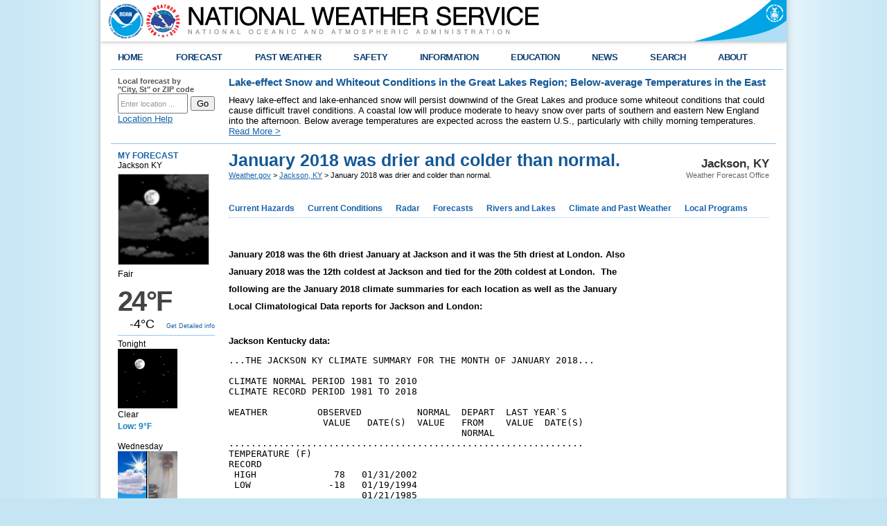

--- FILE ---
content_type: text/html; charset=UTF-8
request_url: https://preview.weather.gov/jkl/jan2018clisummary
body_size: 14577
content:
<!DOCTYPE html PUBLIC "-//W3C//DTD XHTML 1.0 Transitional//EN" "http://www.w3.org/TR/xhtml1/DTD/xhtml1-transitional.dtd">
<html xmlns="http://www.w3.org/1999/xhtml">
    <head>
        <link rel="schema.DC" href="http://purl.org/dc/elements/1.1/" />
<title>January 2018 was drier and colder than normal.</title>
<meta name="DC.title" content="January 2018 was drier and colder than normal." />
<meta name="DC.description" content="Climate Summary for January 2018 for Jackson and London Kentucky KY" />
<meta name="DC.creator" content="US Department of Commerce, NOAA, National Weather Service" />
<meta name="DC.date.created" scheme="ISO8601" content="February 1st 2018 5:39 PM" />
<meta name="DC.language" scheme="DCTERMS.RFC1766" content="EN-US" />
<meta name="DC.keywords" content="January 2018 jkl jackson ky climate summary loz london clmjkl clmloz cf6jkl cf6loz Winter" />
<meta name="DC.publisher" content="NOAA's National Weather Service" />
<meta name="DC.contributor" content="National Weather Service" />
<meta name="DC.rights" content="/disclaimer.php" />
<meta name="rating" content="General" />
<meta name="robots" content="index,follow" />


        <link href="/css/weatherstyle.css" rel="stylesheet" type="text/css" />
        <link href="/css/template.css" rel="stylesheet" type="text/css" />
        <link href="/css/myfcst.css" rel="stylesheet" type="text/css" />
        <link href="/css/ForecastSearch.css" rel="stylesheet" type="text/css" />
        <link href="/css/pointforecast.css" rel="stylesheet" type="text/css" />
        <link href="/css/jqueryui10_3_1custom/jquery-ui-1.10.3.custom.min.css" rel="stylesheet" type="text/css" />

<script type="text/javascript" src="/js/jquery-1.10.2.min.js"></script>        <script type="text/javascript" src="/js/jquery-ui-1.10.3.custom.min.js"></script>        <script type="text/javascript" src="/js/jquery.hoverIntent.minified.js"></script>        <script type="text/javascript" src="/js/ForecastSearch.js"></script>        <script type="text/javascript" id="_fed_an_ua_tag" src="https://dap.digitalgov.gov/Universal-Federated-Analytics-Min.js?agency=DOC&sub-agency=NOAA&yt=true&pga4=G-736JJ6NL0V"></script>        <script type="text/javascript" src="/js/topNavMenu.js"></script>        <script type="text/javascript" src="/js/NidsESRI.js"></script>        <script type="text/javascript" src="/js/nwsexit.js"></script>


        <link href="/css/widgets.css" rel="stylesheet" type="text/css" />
        <link href="/css/colorbox/colorbox.css" rel="stylesheet" type="text/css" />
        
        <script type="text/javascript" src="/js/widgets.js"></script>
        <script type="text/javascript" src="/js/jquery.cycle2.min.js"></script>
        <script type="text/javascript" src="/js/jquery.colorbox-min.js"></script>
        <script type="text/javascript" src="/js/nwsexit.js"></script>
        <script async src="https://www.googletagmanager.com/gtag/js?id=G-736JJ6NL0V"></script>
<script>
    window.dataLayer = window.dataLayer || [];
    function gtag(){dataLayer.push(arguments);}
    gtag('js', new Date());

            gtag('config', 'G-736JJ6NL0V');
            gtag('config', 'UA-60219664-1');
    </script>

<script>
$(document).ready(function() {
  $('img.nocache').each(function () {
      var $this = $(this);
      $this.attr('src', noCache($this.attr('src')));
  });
});
function noCache(url) {
  return url + (url.indexOf('?') >= 0 ? '&nocache=' : '?') + $.now();
}
</script>

    </head>
    <body> 
        

        <div class="header">
    <div class="header-content">
        <a href="https://preview.weather.gov" class="header-nws"><img src="/bundles/templating/images/header/header.png" alt="National Weather Service"/></a>
        <a href="http://www.commerce.gov" class="header-doc"><img src="/bundles/templating/images/header/header_doc.png" alt="United States Department of Commerce"/></a>
        <a href="http://www.noaa.gov" class="header-noaa" title="National Oceanic and Atmospheric Administration"></a>
    </div>
    <div style="clear:both"></div>
</div>
<div class="header-shadow">
    <div class="header-shadow-content"></div>
</div>
<script>
    var domains = {
        weather: "https://preview.weather.gov",
        forecast: "https://preview-forecast.weather.gov",
        airquality: "https://airquality.weather.gov",
        aviation: "https://aviationweather.gov",
        water: "https://preview-water.weather.gov",
        graphical: "https://graphical.weather.gov",
        api: "https://preview-api.weather.gov",
        radar: "https://preview-radar.weather.gov",
        esriGeocode: "https://geocode.arcgis.com"
    }
</script>


        <div class="center">

            <div class="content">
    <div class="topnav">
        <ul id="topnav">
            <li>
                <script type="text/javascript">
                    function goBack() {
                        if (document.referrer.toLowerCase().indexOf("weather.gov") != -1) {
                            history.back();
                        } else {
                            document.location.href = "https://preview.weather.gov";
                        }
                    }
                </script>
                <div class="topMenuNavList home">
                    <a href="#" onclick="goBack();">HOME</a>
                </div>
            </li>
                            <li>
                    <div class="topMenuNavList section-link">
                        <a href="https://www.weather.gov/forecastmaps/">FORECAST</a>
                    </div>
                                                                        <div style="opacity: 0;" class="sub">
                                <ul>
                                                                            <li>
                                            <a href="https://www.weather.gov">Local</a>
                                        </li>
                                                                            <li>
                                            <a href="https://digital.weather.gov">Graphical</a>
                                        </li>
                                                                            <li>
                                            <a href="https://aviationweather.gov">Aviation</a>
                                        </li>
                                                                            <li>
                                            <a href="https://www.weather.gov/marine/">Marine</a>
                                        </li>
                                                                            <li>
                                            <a href="https://water.noaa.gov">Rivers and Lakes</a>
                                        </li>
                                                                            <li>
                                            <a href="https://www.nhc.noaa.gov">Hurricanes</a>
                                        </li>
                                                                            <li>
                                            <a href="https://www.spc.noaa.gov">Severe Weather</a>
                                        </li>
                                                                            <li>
                                            <a href="https://www.weather.gov/fire/">Fire Weather</a>
                                        </li>
                                                                            <li>
                                            <a href="https://gml.noaa.gov/grad/solcalc/">Sunrise/Sunset</a>
                                        </li>
                                                                            <li>
                                            <a href="https://www.cpc.ncep.noaa.gov">Long Range Forecasts</a>
                                        </li>
                                                                            <li>
                                            <a href="https://www.cpc.ncep.noaa.gov">Climate Prediction</a>
                                        </li>
                                                                            <li>
                                            <a href="https://www.swpc.noaa.gov">Space Weather</a>
                                        </li>
                                                                    </ul>
                            </div>
                                                            </li>
                            <li>
                    <div class="topMenuNavList section-link">
                        <a href="https://www.weather.gov/wrh/climate">PAST WEATHER</a>
                    </div>
                                                                        <div style="opacity: 0;" class="sub">
                                <ul>
                                                                            <li>
                                            <a href="https://www.weather.gov/wrh/climate">Past Weather</a>
                                        </li>
                                                                            <li>
                                            <a href="https://gml.noaa.gov/grad/solcalc/">Astronomical Data</a>
                                        </li>
                                                                            <li>
                                            <a href="https://www.climate.gov/maps-data/dataset/past-weather-zip-code-data-table">Certified Weather Data</a>
                                        </li>
                                                                    </ul>
                            </div>
                                                            </li>
                            <li>
                    <div class="topMenuNavList section-link">
                        <a href="https://www.weather.gov/safety/">SAFETY</a>
                    </div>
                                                                                </li>
                            <li>
                    <div class="topMenuNavList section-link">
                        <a href="https://www.weather.gov/informationcenter">INFORMATION</a>
                    </div>
                                                                        <div style="opacity: 0;" class="sub">
                                <ul>
                                                                            <li>
                                            <a href="https://www.weather.gov/wrn/wea">Wireless Emergency Alerts</a>
                                        </li>
                                                                            <li>
                                            <a href="https://www.weather.gov/wrn/">Weather-Ready Nation</a>
                                        </li>
                                                                            <li>
                                            <a href="https://www.weather.gov/owlie/publication_brochures">Brochures</a>
                                        </li>
                                                                            <li>
                                            <a href="https://www.weather.gov/coop/">Cooperative Observers</a>
                                        </li>
                                                                            <li>
                                            <a href="https://www.weather.gov/briefing/">Daily Briefing</a>
                                        </li>
                                                                            <li>
                                            <a href="https://www.weather.gov/hazstat">Damage/Fatality/Injury Statistics</a>
                                        </li>
                                                                            <li>
                                            <a href="http://mag.ncep.noaa.gov">Forecast Models</a>
                                        </li>
                                                                            <li>
                                            <a href="https://www.weather.gov/gis/">GIS Data Portal</a>
                                        </li>
                                                                            <li>
                                            <a href="https://www.weather.gov/nwr">NOAA Weather Radio</a>
                                        </li>
                                                                            <li>
                                            <a href="https://www.weather.gov/publications/">Publications</a>
                                        </li>
                                                                            <li>
                                            <a href="https://www.weather.gov/skywarn/">SKYWARN Storm Spotters</a>
                                        </li>
                                                                            <li>
                                            <a href="https://www.weather.gov/stormready">StormReady</a>
                                        </li>
                                                                            <li>
                                            <a href="https://www.weather.gov/tsunamiready/">TsunamiReady</a>
                                        </li>
                                                                            <li>
                                            <a href="https://www.weather.gov/notification/">Service Change Notices</a>
                                        </li>
                                                                    </ul>
                            </div>
                                                            </li>
                            <li>
                    <div class="topMenuNavList section-link">
                        <a href="https://www.weather.gov/education/">EDUCATION</a>
                    </div>
                                                                                </li>
                            <li>
                    <div class="topMenuNavList section-link">
                        <a href="https://www.weather.gov/news">NEWS</a>
                    </div>
                                                                                </li>
                            <li>
                    <div class="topMenuNavList section-link">
                        <a href="https://www.weather.gov/search/">SEARCH</a>
                    </div>
                                            <div style="opacity: 0;" class="sub">
                            <ul class="no-links">
                            <li><!-- Begin search code -->
                                <div id="site-search">
                                    <form method="get" action="https://search.usa.gov/search" style="margin-bottom: 0; margin-top: 0;">
                                        <input type="hidden" name="v:project" value="firstgov" />
                                        <label for="query">Search For</label>
                                        <input type="text" name="query" id="query" size="12" />
                                        <input type="submit" value="Go" />
                                        <p>
                                            <input type="radio" name="affiliate" checked="checked" value="nws.noaa.gov" id="nws" />
                                            <label for="nws" class="search-scope">NWS</label>
                                            <input type="radio" name="affiliate" value="noaa.gov" id="noaa" />
                                            <label for="noaa" class="search-scope">All NOAA</label>
                                        </p>
                                    </form>
                                </div>
                            </li>
                            </ul>
                        </div>
                                    </li>
                            <li class="last">
                    <div class="topMenuNavList section-link">
                        <a href="https://www.weather.gov/about/">ABOUT</a>
                    </div>
                                                                        <div style="opacity: 0;" class="sub">
                                <ul>
                                                                            <li>
                                            <a href="https://www.weather.gov/about/">About NWS</a>
                                        </li>
                                                                            <li>
                                            <a href="https://www.weather.gov/organization">Organization</a>
                                        </li>
                                                                            <li>
                                            <a href="https://sites.google.com/a/noaa.gov/nws-insider/">For NWS Employees</a>
                                        </li>
                                                                            <li>
                                            <a href="https://www.weather.gov/ncep/">National Centers</a>
                                        </li>
                                                                            <li>
                                            <a href="https://www.noaa.gov/nws-careers">Careers</a>
                                        </li>
                                                                            <li>
                                            <a href="https://www.weather.gov/contact">Contact Us</a>
                                        </li>
                                                                            <li>
                                            <a href="https://forecast.weather.gov/glossary.php">Glossary</a>
                                        </li>
                                                                            <li>
                                            <a href="https://www.weather.gov/socialmedia">Social Media</a>
                                        </li>
                                                                            <li>
                                            <a href="https://www.noaa.gov/NWStransformation">NWS Transformation</a>
                                        </li>
                                                                    </ul>
                            </div>
                                                            </li>
                    </ul>
    </div>
</div>


            <div class="center-content">
                <div id="zipcity_news">
                    <div class="one-sixth-first">
    <div id="forecast-lookup">
        <form name="getForecast" id="getForecast" action="https://preview-forecast.weather.gov/zipcity.php" method="get">
            <label for="inputstring">Local forecast by <br />"City, St" or ZIP code</label>
            <input id="inputstring" name="inputstring" type="text" value="Enter location ..." onclick="this.value=''" />
            <input name="btnSearch" id="btnSearch" type="submit" value="Go" />
            <div id="txtError">
                <div id="errorNoResults" style="display:none;">Sorry, the location you searched for was not found. Please try another search.</div>
                <div id="errorMultipleResults" style="display:none">Multiple locations were found. Please select one of the following:</div>
                <div id="errorChoices" style="display:none"></div>
                <input id="btnCloseError" type="button" value="Close" style="display:none" />
            </div>
            <div id="txtHelp"><a style="text-decoration: underline;" href="javascript:void(window.open('https://preview.weather.gov/ForecastSearchHelp.html','locsearchhelp','status=0,toolbar=0,location=0,menubar=0,directories=0,resizable=1,scrollbars=1,height=500,width=530').focus());">Location Help</a></div>
        </form>
    </div>
</div>

                        <div class="five-sixth-last">
                    <style type="text/css">
                #topnews.important {
                    background-color: #d2d2d2;
                    height: 100%;
                    margin-bottom: 5px;
                    position: relative;
                }

                #topnews .icon {
                    display: none;
                }

                #topnews.important .icon {
                    background-color: #135997;
                    display: table-cell;
                    height: 100%;
                    text-align: center;
                    vertical-align: middle;
                    width: 80px;
                }

                #topnews.important .body {
                    color: #141414;
                    display: table-cell;
                    padding: 10px;
                }
            </style>
            <div id="topnews">
                <div class="icon"><img src="/bundles/templating/images/top_news/important.png"></div>
                <div class="body">
                    <h1 style="font-size: 11pt;">Lake-effect Snow and Whiteout Conditions in the Great Lakes Region; Below-average Temperatures in the East</h1>
                    <p>
                        Heavy lake-effect and lake-enhanced snow will persist downwind of the Great Lakes and produce some whiteout conditions that could cause difficult travel conditions. A coastal low will produce moderate to heavy snow over parts of southern and eastern New England into the afternoon. Below average temperatures are expected across the eastern U.S., particularly with chilly morning temperatures.				
                                                                            <a href="http://www.wpc.ncep.noaa.gov/discussions/hpcdiscussions.php?disc=pmdspd" target="_blank">Read More &gt;</a>
                                            </p>
                </div>
            </div>
            </div>

                </div>
                <div class="full-width-bordertop">
                    <div class="div-full">

                        <!-- area for the myforecast widget and wwamap data -->
                        <div class="one-sixth-first" id="sidebar">
                            <script type="text/javascript" src="/js/jquery-cookie.js"></script>
<script type="text/javascript" src="/js/MyForecastWidget.js"></script>
<div id="myfcst-widget">
    <div id="myfcst">
        <form id='myfcst-form' action='/widgets/MyForecastWidget.php'>
            <span id="myfcst-title">Customize Your <strong>Weather.gov</strong></span>
            <div id="myfcst-input-block">
                <input type="text" name="myfcst-location-input" id="myfcst-location-input" value="City, ST" />
                <label for="myfcst-location-input">Enter Your City, ST or ZIP Code</label><br />
                <input type="checkbox" name="myfcst-remember" id="myfcst-remember" />
                <label for="myfcst-remember">Remember Me</label>
            </div>
            <div class="myfcst-footer">
                <input type="submit" value="Get Weather" id="myfcst-submit" />
                <p class="myfcst-policy"><a href="/privacy.php">Privacy Policy</a></p>
            </div>
        </form>
        <div id="myfcst-fcst"></div>
        <div id="myfcst-multi-result"></div>
        <div id="myfcst-loading">LOADING...</div>
    </div>
</div>

                            <div class="div-full cms-content" id="cms_page_badges">
    <script>
  /* Attach tracking to all download & external links */
var _gaq = _gaq || [];

function _gaLt(event){
    var el = event.srcElement || event.target;

    /* Loop through parent elements if clicked element is not a link (ie: <a><img /></a> */
    while(el && (typeof el.tagName == 'undefined' || el.tagName.toLowerCase() != 'a' || !el.href))
        el = el.parentNode;

    if(el && el.href){
        dl = document.location;
        l = dl.pathname + dl.search;
        h = el.href;
        c = !1;
        if(h.indexOf(location.host) == -1){
            c = "Outgoing Links";
            a = h;
        }
        else if(h.match(/\/assets\//) && !h.match(/\.(jpe?g|bmp|png|gif|tiff?)$/i)){
            c = "Downloads";
            a = h.match(/\/assets\/(.*)/)[1];
        }
        if(c){
            _gaq.push(["_trackEvent",c,a,l]);
            /* Push secondary tracker if set */
            _gaq2 && _gaq.push(["b._trackEvent",c,a,l]);
            /* if target not set delay opening of window by 0.5s to allow tracking */
            if(!el.target || el.target.match(/^_(self|parent|top)$/i)){
                setTimeout(function(){
                    document.location.href = el.href;
                }.bind(el),500);
                /* Prevent standard click */
                event.preventDefault ? event.preventDefault() : event.returnValue = !1;
            }
        }

    }
}

var d = document;
d.addEventListener ? d.addEventListener("click",_gaLt,!1) : d.attachEvent && d.attachEvent("onclick",_gaLt);

</script><script>
	$(document).ready(function(){ 
		$('.mod-image-tiles .one-sixth-first').css({
    	'width' : '31%',
    	'height': '225px',
        'margin-bottom': '35px'
    	});

		$('.mod-image-tiles img').css({
    	'width' : '100%',
        'height': '100%',
    	});

	});
</script>
</div>
                        </div><!-- end of <div class="one-sixth-first"> -->

                        <div class="five-sixth-first" id="pagebody">
                            <div class="div-full breadcrumb">
    <div class="sitename">
        <p class="sitename-name">Jackson, KY</p>
        <p class="sitename-class">Weather Forecast Office</p>
    </div>
    <div class="location">
        <h1 class='location-pagetitle'>January 2018 was drier and colder than normal.</h1>
        <div class='location-breadcrumb'>
            <a href="https://preview.weather.gov">Weather.gov</a>
                                                &gt; <a href="https://preview.weather.gov/jkl">Jackson, KY</a>
                                &gt; January 2018 was drier and colder than normal.
                    </div>
    </div>
</div>

                            <div class="div-full">
    <div class="subMenuNav">
        <ul id="subMenuNav">
                            <li>
                    <div class="subMenuNavList section-link">
                        <a href="http://forecast.weather.gov/product.php?site=NWS&amp;issuedby=JKL&amp;product=HWO">Current Hazards</a>
                    </div>
                                            <div class="sub">
                            <ul>
                                                                    <li>
                                        <a href="https://www.weather.gov/erh/ghwo?wfo=jkl"> Experimental Graphical Hazardous Weather Outlook</a>
                                    </li>
                                                                    <li>
                                        <a href="http://forecast.weather.gov/product.php?site=JKL&amp;issuedby=JKL&amp;product=LSR&amp;format=CI&amp;version=1&amp;glossary=1"> Storm and Precipitation Reports</a>
                                    </li>
                                                                    <li>
                                        <a href="http://www.weather.gov/crh/outlooks"> Outlooks</a>
                                    </li>
                                                                    <li>
                                        <a href="https://www.weather.gov/crh/stormreports?sid=jkl"> Submit a Storm Report</a>
                                    </li>
                                                            </ul>
                        </div>
                                    </li>
                            <li>
                    <div class="subMenuNavList section-link">
                        <a href="/">Current Conditions</a>
                    </div>
                                            <div class="sub">
                            <ul>
                                                                    <li>
                                        <a href="http://www.weather.gov/source/crh/icemap.html?sid=jkl"> Local Ice Accumulation Reports</a>
                                    </li>
                                                                    <li>
                                        <a href="https://www.star.nesdis.noaa.gov/GOES/wfo.php?wfo=jkl"> Satellite</a>
                                    </li>
                                                                    <li>
                                        <a href="http://www.weather.gov/source/crh/snowmap.html?sid=jkl"> Local Snowfall Reports</a>
                                    </li>
                                                                    <li>
                                        <a href="http://water.noaa.gov/precip/"> Observed Precipitation</a>
                                    </li>
                                                                    <li>
                                        <a href="/crh/snowfall"> Snowfall Analysis</a>
                                    </li>
                                                                    <li>
                                        <a href="https://www.weather.gov/wrh/hazards?obs=true&amp;wfo=jkl"> Observations</a>
                                    </li>
                                                                    <li>
                                        <a href="http://www.weather.gov/source/crh/lsrmap.html?sid=jkl"> Local Storm Reports</a>
                                    </li>
                                                            </ul>
                        </div>
                                    </li>
                            <li>
                    <div class="subMenuNavList section-link">
                        <a href="https://radar.weather.gov">Radar</a>
                    </div>
                                            <div class="sub">
                            <ul>
                                                                    <li>
                                        <a href="https://radar.weather.gov/?settings=[base64]%3D#/"> Local Enhanced Radar</a>
                                    </li>
                                                                    <li>
                                        <a href="https://www.weather.gov/radarliteloop?radarid=KJKL"> Local Standard Radar (low bandwidth)</a>
                                    </li>
                                                                    <li>
                                        <a href="https://radar.weather.gov/region/centgrlakes/standard"> Regional Standard Radar (low bandwidth) </a>
                                    </li>
                                                            </ul>
                        </div>
                                    </li>
                            <li>
                    <div class="subMenuNavList section-link">
                        <a href="#">Forecasts</a>
                    </div>
                                            <div class="sub">
                            <ul>
                                                                    <li>
                                        <a href="https://www.wpc.ncep.noaa.gov/heatrisk/?wfo=jkl"> Experimental Heat Risk</a>
                                    </li>
                                                                    <li>
                                        <a href="/jkl/fire"> Fire Weather</a>
                                    </li>
                                                                    <li>
                                        <a href="https://www.weather.gov/crh/pqpf?sid=jkl"> Experimental Probabilistic Quantitative Precipitation Forecast</a>
                                    </li>
                                                                    <li>
                                        <a href="/jkl/winter"> Winter Weather</a>
                                    </li>
                                                                    <li>
                                        <a href="http://forecast.weather.gov/product.php?site=JKL&amp;issuedby=JKL&amp;product=AFD&amp;format=CI&amp;version=1&amp;glossary=1"> Forecast Discussion</a>
                                    </li>
                                                                    <li>
                                        <a href="http://forecast.weather.gov/gridpoint.php?site=jkl&amp;TypeDefault=graphical"> Hourly Forecasts</a>
                                    </li>
                                                            </ul>
                        </div>
                                    </li>
                            <li>
                    <div class="subMenuNavList section-link">
                        <a href="https://water.noaa.gov/wfo/jkl">Rivers and Lakes</a>
                    </div>
                                            <div class="sub">
                            <ul>
                                                                    <li>
                                        <a href="https://water.noaa.gov/wfo/jkl"> National Water Prediction Service (NWPS)</a>
                                    </li>
                                                            </ul>
                        </div>
                                    </li>
                            <li>
                    <div class="subMenuNavList section-link">
                        <a href="https://www.weather.gov/wrh/climate?wfo=jkl">Climate and Past Weather</a>
                    </div>
                                            <div class="sub">
                            <ul>
                                                                    <li>
                                        <a href="/jkl/events"> Event Summaries</a>
                                    </li>
                                                                    <li>
                                        <a href="https://www.weather.gov/wrh/climate?wfo=jkl"> Local</a>
                                    </li>
                                                                    <li>
                                        <a href="https://www.climate.gov/"> NOAA Climate Service</a>
                                    </li>
                                                                    <li>
                                        <a href="http://www.drought.gov/drought/"> Drought</a>
                                    </li>
                                                            </ul>
                        </div>
                                    </li>
                            <li>
                    <div class="subMenuNavList section-link">
                        <a href="/jkl/">Local Programs</a>
                    </div>
                                            <div class="sub">
                            <ul>
                                                                    <li>
                                        <a href="https://www.weather.gov/crh/publications"> Publications</a>
                                    </li>
                                                                    <li>
                                        <a href="/jkl/blog"> Blog</a>
                                    </li>
                                                                    <li>
                                        <a href="/jkl/dss_current"> Decision Support - Current Weather</a>
                                    </li>
                                                                    <li>
                                        <a href="/jkl/dss_forecast"> Decision Support - Forecasts</a>
                                    </li>
                                                                    <li>
                                        <a href="/jkl/dss_outlook"> Decision Support - Hazard Outlooks</a>
                                    </li>
                                                                    <li>
                                        <a href="/jkl/textproducts"> Text Product Index</a>
                                    </li>
                                                                    <li>
                                        <a href="https://www.weather.gov/jkl/winter"> Winter Weather</a>
                                    </li>
                                                                    <li>
                                        <a href="/jkl/aviation"> Aviation Weather</a>
                                    </li>
                                                                    <li>
                                        <a href="/jkl/spotter"> Weather Spotters</a>
                                    </li>
                                                                    <li>
                                        <a href="/jkl/coop"> Coop Observers</a>
                                    </li>
                                                                    <li>
                                        <a href="/jkl/weatherradio"> Weather Radio</a>
                                    </li>
                                                                    <li>
                                        <a href="/jkl/education"> Education</a>
                                    </li>
                                                                    <li>
                                        <a href="/jkl/research"> Local Research</a>
                                    </li>
                                                                    <li>
                                        <a href="/jkl/criteria"> Issuance Criteria</a>
                                    </li>
                                                                    <li>
                                        <a href="/jkl/virtualtour"> Our Office</a>
                                    </li>
                                                                    <li>
                                        <a href="/jkl/partnerships"> Our Partners</a>
                                    </li>
                                                            </ul>
                        </div>
                                    </li>
                    </ul>
    </div>
</div>


                            
                            
                            <div class="div-full cms-content" id="front_page_content">
    <script src="https://www.weather.gov/source/crh/wfo_main.js"></script>
<link href="https://www.weather.gov/source/crh/wfo_style.css" rel="stylesheet" type="text/css" />
<script>

value = '37.5531,-83.3835';

if ($.cookie('myForecast') == null){

   $.cookie('myForecast', value);
   $.cookie('myForecastess', value);
 
}
</script>

</div>
                            <div class="div-full">
<div class="cms-content"><p><strong>January 2018 was the 6th driest January at Jackson and it was the 5th driest at London. Also</strong></p>

<p><strong>January 2018 was the 12th coldest at Jackson and tied for the 20th coldest at London.&nbsp; The </strong></p>

<p><strong>following are the January 2018 climate summaries for each location as well as the January </strong></p>

<p><strong>Local Climatological Data reports for Jackson and London:</strong></p>

<p>&nbsp;</p>

<p><strong><span style="\&quot;font-size:24px;\&quot;">Jackson Kentucky data:</span></strong></p>

<pre class="\&quot;glossaryProduct\&quot;">
...THE JACKSON KY CLIMATE SUMMARY FOR THE MONTH OF JANUARY 2018...

CLIMATE NORMAL PERIOD 1981 TO 2010
CLIMATE RECORD PERIOD 1981 TO 2018

WEATHER         OBSERVED          NORMAL  DEPART  LAST YEAR`S
                 VALUE   DATE(S)  VALUE   FROM    VALUE  DATE(S)
                                          NORMAL
................................................................
TEMPERATURE (F)
RECORD
 HIGH              78   01/31/2002
 LOW              -18   01/19/1994
                        01/21/1985
                        01/20/1985
HIGHEST            69   01/11        66       3       68  01/20
                        01/10
LOWEST              0   01/02         4      -4        8  01/07
AVG. MAXIMUM     42.0              43.1    -1.1     49.6
AVG. MINIMUM     23.1              26.8    -3.7     34.7
MEAN             32.5              34.9    -2.4     42.2
DAYS MAX &gt;= 90      0               0.0     0.0        0
DAYS MAX &lt;= 32     10               6.1     3.9        4
DAYS MIN &lt;= 32     20              20.7    -0.7       11
DAYS MIN &lt;= 0       1               0.5     0.5        0

PRECIPITATION (INCHES)
RECORD
 MAXIMUM         7.28   1994
 MINIMUM         0.80   1981
TOTALS           1.92              3.61   -1.69     4.71
DAILY AVG.       0.06              0.12   -0.06     0.15
DAYS &gt;= .01        13              14.1    -1.1       22
DAYS &gt;= .10         5               7.3    -2.3       12
DAYS &gt;= .50         0               2.4    -2.4        3
DAYS &gt;= 1.00        0               0.8    -0.8        1
GREATEST
 24 HR. TOTAL    0.47   01/12 TO 01/12              1.31

SNOWFALL (INCHES)
RECORDS
 TOTAL           26.3   1994
TOTALS            6.8               7.1    -0.3      4.3
SINCE 7/1         7.8              12.6    -4.8      4.6
SNOWDEPTH AVG.      0                 2      -2        0
DAYS &gt;= 1.0         3               2.2     0.8        2
GREATEST
 SNOW DEPTH         3   01/18                          1
                        01/17
 24 HR TOTAL      4.1   01/16 TO 01/16               2.3

DEGREE_DAYS
HEATING TOTAL     999               932      67      698
 SINCE 7/1       2601              2566      35     2021
COOLING TOTAL       0                 0       0        0
 SINCE 1/1          0                 0       0        0
.................................................................

WIND (MPH)
AVERAGE WIND SPEED              4.2
HIGHEST WIND SPEED/DIRECTION    17/250    DATE  01/23
HIGHEST GUST SPEED/DIRECTION    34/170    DATE  01/27

SKY COVER
POSSIBLE SUNSHINE (PERCENT)   MM
AVERAGE SKY COVER           0.60
NUMBER OF DAYS FAIR           10
NUMBER OF DAYS PC              8
NUMBER OF DAYS CLOUDY         13

AVERAGE RH (PERCENT)     65

WEATHER CONDITIONS. NUMBER OF DAYS WITH
THUNDERSTORM              2     MIXED PRECIP               0
HEAVY RAIN                3     RAIN                       4
LIGHT RAIN                4     FREEZING RAIN              0
LT FREEZING RAIN          0     HAIL                       1
HEAVY SNOW                0     SNOW                       1
LIGHT SNOW               12     SLEET                      2
FOG                       8     FOG W/VIS &lt;= 1/4 MILE      4
HAZE                      1

-  INDICATES NEGATIVE NUMBERS.
R  INDICATES RECORD WAS SET OR TIED.
MM INDICATES DATA IS MISSING.
T  INDICATES TRACE AMOUNT.

$$</pre>

<pre class="\&quot;glossaryProduct\&quot;">
PRELIMINARY LOCAL CLIMATOLOGICAL DATA (WS FORM: F-6)

                                          STATION:   JACKSON KY
                                          MONTH:     JANUARY
                                          YEAR:      2018
                                          LATITUDE:   37 35 N
                                          LONGITUDE:  83 19 W

  TEMPERATURE IN F:       :PCPN:    SNOW:  WIND      :SUNSHINE: SKY     :PK WND
================================================================================
1   2   3   4   5  6A  6B    7    8   9   10  11  12  13   14  15   16   17  18
                                     12Z  AVG MX 2MIN
DY MAX MIN AVG DEP HDD CDD  WTR  SNW DPTH SPD SPD DIR MIN PSBL S-S WX    SPD DR
================================================================================

 1  21   7  14 -21  51   0    T    T    0  4.0 12 280   M    M   5 1      19 270
 2  22   0  11 -24  54   0 0.00  0.0    0  1.3  7 240   M    M   0        11 230
 3  34   9  22 -13  43   0 0.00  0.0    0  4.2 14 300   M    M   4        22 320
 4  23  12  18 -17  47   0 0.01  0.1    T  7.0 15 310   M    M  10        26 300
 5  19   7  13 -22  52   0    T    T    0  4.5 12 290   M    M   6        18 310
 6  21   2  12 -23  53   0 0.00  0.0    0  2.0  8 290   M    M   1        13 300
 7  40   7  24 -11  41   0 0.00  0.0    0  3.0  8 200   M    M   1        13 200
 8  40  34  37   2  28   0 0.28    T    0  3.2  9 200   M    M  10 124    17 240
 9  45  37  41   6  24   0    T  0.0    0  1.1  6  90   M    M  10 12     11 100
10  69  44  57  22   8   0 0.00  0.0    0  4.0 10 180   M    M   3        20 180
11  69  51  60  25   5   0 0.06  0.0    0  5.1 12 150   M    M   7        22 170
12  61  24  43   8  22   0 0.47  0.1    0  4.9 16 320   M    M   9 4      32 350
13  24  11  18 -17  47   0 0.05  1.0    1  4.5 13 350   M    M  10        25 340
14  22   8  15 -20  50   0    T    T    1  2.5  6 120   M    M   3        11  90
15  42  15  29  -6  36   0    T  0.1    T  4.2 12 190   M    M   8        21 220
16  32   6  19 -16  46   0 0.23  4.1    T  6.1 13 300   M    M  10        18 300
17  13   4   9 -26  56   0    T    T    3  1.8  7 260   M    M   9        10 320
18  31   6  19 -16  46   0    T    T    3  4.4  9 240   M    M   1        16 170
19  44  22  33  -2  32   0 0.00  0.0    2  4.9  9 210   M    M   0        17 190
20  53  34  44   9  21   0 0.00  0.0    T  5.0 13 230   M    M   9        21 250
21  63  45  54  19  11   0 0.05  0.0    0  3.2  8 190   M    M   9 18     14 210
22  63  54  59  24   6   0 0.03  0.0    0  5.6 16 190   M    M   6 3      32 170
23  59  35  47  12  18   0 0.09    T    0  8.1 17 250   M    M   8 35     32 260
24  35  30  33  -2  32   0 0.03  0.2    T  5.6 13 260   M    M  10 1      21 280
25  47  24  36   1  29   0 0.00  0.0    0  2.3  8 160   M    M   2        12 180
26  62  35  49  14  16   0 0.00  0.0    0  4.5 13 190   M    M   0        21 180
27  61  43  52  17  13   0 0.21  0.0    0  5.4 15 180   M    M   5 12     34 170
28  51  37  44   8  21   0 0.34  0.0    0  2.8  8  20   M    M   8 12     14  40
29  50  28  39   3  26   0 0.07  1.2    0  4.8 16 300   M    M   5 1      26 310
30  33  23  28  -8  37   0    T    T    T  4.8 15 320   M    M   6        24 330
31  53  21  37   1  28   0 0.00  0.0    0  5.8 14 190   M    M   0        26 180
================================================================================
SM 1302  715       999   0  1.92     6.8 130.6          M      175
================================================================================
AV 42.0 23.1                               4.2 FASTST   M    M   6    MAX(MPH)
                                 MISC ----&gt;  # 17 250               # 34  170
================================================================================
NOTES:
# LAST OF SEVERAL OCCURRENCES

COLUMN 17 PEAK WIND IN M.P.H.

PRELIMINARY LOCAL CLIMATOLOGICAL DATA (WS FORM: F-6) , PAGE 2

                                          STATION:  JACKSON KY
                                          MONTH:    JANUARY
                                          YEAR:     2018
                                          LATITUDE:   37 35 N
                                          LONGITUDE:  83 19 W

[TEMPERATURE DATA]      [PRECIPITATION DATA]       SYMBOLS USED IN COLUMN 16

AVERAGE MONTHLY: 32.5   TOTAL FOR MONTH:   1.92    1 = FOG OR MIST
DPTR FM NORMAL:  -2.4   DPTR FM NORMAL:   -1.69    2 = FOG REDUCING VISIBILITY
HIGHEST:    69 ON 11,10 GRTST 24HR  0.47 ON 12-12      TO 1/4 MILE OR LESS
LOWEST:      0 ON  2                               3 = THUNDER
                        SNOW, ICE PELLETS, HAIL    4 = ICE PELLETS
                        TOTAL MONTH:   6.8 INCHES  5 = HAIL
                        GRTST 24HR   4.1 ON 16-16  6 = FREEZING RAIN OR DRIZZLE
                        GRTST DEPTH:   3 ON 18,17  7 = DUSTSTORM OR SANDSTORM:
                                                       VSBY 1/2 MILE OR LESS
                                                   8 = SMOKE OR HAZE
[NO. OF DAYS WITH]      [WEATHER - DAYS WITH]      9 = BLOWING SNOW
                                                   X = TORNADO
MAX 32 OR BELOW:  10    0.01 INCH OR MORE:  13
MAX 90 OR ABOVE:   0    0.10 INCH OR MORE:   5
MIN 32 OR BELOW:  20    0.50 INCH OR MORE:   0
MIN  0 OR BELOW:   1    1.00 INCH OR MORE:   0

[HDD (BASE 65) ]
TOTAL THIS MO.   999    CLEAR  (SCALE 0-3)   9
DPTR FM NORMAL    67    PTCLDY (SCALE 4-7)  11
TOTAL FM JUL 1  2601    CLOUDY (SCALE 8-10) 11
DPTR FM NORMAL    35

[CDD (BASE 65) ]
TOTAL THIS MO.     0
DPTR FM NORMAL     0    [PRESSURE DATA]
TOTAL FM JAN 1     0    HIGHEST SLP 30.72 ON  2
DPTR FM NORMAL     0    LOWEST  SLP 29.58 ON 12

[REMARKS]
#FINAL-01-18#</pre>

<pre class="\&quot;glossaryProduct\&quot;">
 <strong><span style="\&quot;font-size:24px;\&quot;">London Kentucky data:</span></strong> 
</pre>

<pre class="\&quot;glossaryProduct\&quot;">
...THE LONDON KY CLIMATE SUMMARY FOR THE MONTH OF JANUARY 2018...

CLIMATE NORMAL PERIOD 1981 TO 2010
CLIMATE RECORD PERIOD 1954 TO 2018

WEATHER         OBSERVED          NORMAL  DEPART  LAST YEAR`S
                 VALUE   DATE(S)  VALUE   FROM    VALUE  DATE(S)
                                          NORMAL
................................................................
TEMPERATURE (F)
RECORD
 HIGH              74   01/31/2002
                        01/22/1999
                        01/24/1972
 LOW              -25   01/19/1994
HIGHEST            66   01/10        MM      MM       67  01/12
LOWEST             -7   01/17        MM      MM        8  01/08
                                                          01/07
AVG. MAXIMUM     42.9              44.8    -1.9     49.9
AVG. MINIMUM     20.9              26.4    -5.5     34.9
MEAN             32.2              35.6    -3.4     42.4
DAYS MAX &gt;= 90      0               0.0     0.0        0
DAYS MAX &lt;= 32     10               4.6     5.4        4
DAYS MIN &lt;= 32     20              21.7    -1.7       11
DAYS MIN &lt;= 0       3               0.6     2.4        0

PRECIPITATION (INCHES)
RECORD
 MAXIMUM        10.09   1957
 MINIMUM         1.07   1981
TOTALS           1.51              3.54   -2.03     4.08
DAILY AVG.       0.05              0.11   -0.06     0.13
DAYS &gt;= .01        12              11.3     0.7       19
DAYS &gt;= .10         6               6.9    -0.9       11
DAYS &gt;= .50         0               2.5    -2.5        4
DAYS &gt;= 1.00        0               0.8    -0.8        0
GREATEST
 24 HR. TOTAL    0.38   01/08 TO 01/08              0.82

SNOWFALL (INCHES)
RECORDS
 TOTAL           17.6   1978
TOTALS             MM               4.5      MM       MM
SINCE 7/1          MM               5.6      MM       MM
SNOWDEPTH AVG.     MM                 2      MM       MM
DAYS &gt;= 1.0        MM               1.9      MM       MM
GREATEST
 SNOW DEPTH        MM                                 MM
 24 HR TOTAL       MM                                 MM

DEGREE_DAYS
HEATING TOTAL      MM               911      MM      692
 SINCE 7/1         MM              2563      MM     2077
COOLING TOTAL       0                 0       0        0
 SINCE 1/1          0                 0       0        0
.................................................................

WIND (MPH)
AVERAGE WIND SPEED              5.6
HIGHEST WIND SPEED/DIRECTION    28/240    DATE  01/23
HIGHEST GUST SPEED/DIRECTION    42/220    DATE  01/23

SKY COVER
POSSIBLE SUNSHINE (PERCENT)   MM
AVERAGE SKY COVER           0.50
NUMBER OF DAYS FAIR            9
NUMBER OF DAYS PC             11
NUMBER OF DAYS CLOUDY         11

AVERAGE RH (PERCENT)     68

WEATHER CONDITIONS. NUMBER OF DAYS WITH
THUNDERSTORM              1     MIXED PRECIP               0
HEAVY RAIN                0     RAIN                       4
LIGHT RAIN                8     FREEZING RAIN              0
LT FREEZING RAIN          0     HAIL                       0
HEAVY SNOW                0     SNOW                       1
LIGHT SNOW                7     SLEET                      0
FOG                      11     FOG W/VIS &lt;= 1/4 MILE      4
HAZE                      4

-  INDICATES NEGATIVE NUMBERS.
R  INDICATES RECORD WAS SET OR TIED.
MM INDICATES DATA IS MISSING.
T  INDICATES TRACE AMOUNT.

$$

...NOTE...TEMPERATURE SENSOR WAS DOWN JANUARY 1ST AND 2ND.
TEMPERATURES AVERAGES BASED ON 29 DAYS AND HDD ARE MISSING.
</pre>

<pre class="\&quot;glossaryProduct\&quot;">
PRELIMINARY LOCAL CLIMATOLOGICAL DATA (WS FORM: F-6)

                                          STATION:   LONDON KY
                                          MONTH:     JANUARY
                                          YEAR:      2018
                                          LATITUDE:   37  4 N
                                          LONGITUDE:  84  5 W

  TEMPERATURE IN F:       :PCPN:    SNOW:  WIND      :SUNSHINE: SKY     :PK WND
================================================================================
1   2   3   4   5  6A  6B    7    8   9   10  11  12  13   14  15   16   17  18
                                     12Z  AVG MX 2MIN
DY MAX MIN AVG DEP HDD CDD  WTR  SNW DPTH SPD SPD DIR MIN PSBL S-S WX    SPD DR
================================================================================

 1   M   M   M   M   M   M 0.00    M    M  6.3  9 300   M    M   6         M  M
 2  24   M   M   M   M   M 0.00    M    M   M   M   M   M    M   0         M  M
 3  32   7  20 -16  45   0 0.00    M    M  5.9 15 290   M    M   5        22 320
 4  24  12  18 -18  47   0    T    M    M 10.1 16 290   M    M  10 18     27 320
 5  19   7  13 -23  52   0 0.00    M    M  4.5 14 290   M    M   7        17 280
 6  23   0  12 -23  53   0 0.00    M    M  0.9  8 340   M    M   0        11  40
 7  39   6  23 -12  42   0 0.00    M    M  4.4 15 190   M    M   2        20 200
 8  41  33  37   2  28   0 0.38    M    M  3.4 13 180   M    M   9 12     19 180
 9  48  37  43   8  22   0 0.01    M    M  1.6  7  80   M    M  10 128    10  80
10  66  40  53  18  12   0 0.00    M    M  4.6 21 190   M    M   4 12     30 180
11  65  39  52  17  13   0 0.13    M    M  4.6 15 170   M    M   8 1      23 150
12  62  26  44   9  21   0 0.15    M    M  9.4 21 320   M    M   9 1      29 310
13  26   9  18 -17  47   0 0.02    M    M  8.8 20 340   M    M   9 18     29 350
14  22   5  14 -21  51   0 0.00    M    M  2.2  9 100   M    M   0        12  70
15  42  15  29  -6  36   0 0.00    M    M  6.9 17 190   M    M   8        25 200
16  31  -4  14 -21  51   0 0.04    M    M  6.4 13 320   M    M   8        18 340
17  16  -7   5 -30  60   0    T    M    M  2.4  9 330   M    M   6        13 330
18  31   1  16 -19  49   0 0.00    M    M  2.9  9 250   M    M   0        15 220
19  45   9  27  -8  38   0 0.00    M    M  4.9 12 220   M    M   0        17 230
20  57  32  45  10  20   0 0.00    M    M  6.8 17 230   M    M   9        22 230
21  64  41  53  17  12   0 0.01    M    M  4.3 14 200   M    M  10        22 200
22  61  53  57  21   8   0 0.14    M    M  9.6 24 230   M    M   6 3      41 220
23  57  35  46  10  19   0 0.01    M    M 12.4 28 240   M    M   7        42 220
24  37  24  31  -5  34   0 0.00    M    M  5.8 17 280   M    M   6        24 290
25  48  20  34  -2  31   0 0.00    M    M  2.2  9 200   M    M   0 1      13 230
26  57  25  41   5  24   0 0.00    M    M  4.3 16 200   M    M   0 8      22 200
27  60  37  49  13  16   0 0.30    M    M  7.8 20 190   M    M   5 1      27 200
28  52  33  43   7  22   0 0.31    M    M  4.8 12  30   M    M   8 12     18 360
29  50  29  40   4  25   0 0.01    M    M  6.2 22 340   M    M   4 1      33 330
30  34  21  28  -8  37   0    T    M    M  6.8 13 330   M    M   5        20 340
31  54  21  38   1  27   0 0.00    M    M  7.0 22 200   M    M   0        33 200
================================================================================
SM 1287  606       942   0  1.51    M    168.2          M      161
================================================================================
AV 42.9 20.9                               5.6 FASTST   M    M   5    MAX(MPH)
                                 MISC ----&gt;  # 28 240               # 42  220
================================================================================
NOTES:
# LAST OF SEVERAL OCCURRENCES

COLUMN 17 PEAK WIND IN M.P.H.

PRELIMINARY LOCAL CLIMATOLOGICAL DATA (WS FORM: F-6) , PAGE 2

                                          STATION:  LONDON KY
                                          MONTH:    JANUARY
                                          YEAR:     2018
                                          LATITUDE:   37  4 N
                                          LONGITUDE:  84  5 W

[TEMPERATURE DATA]      [PRECIPITATION DATA]       SYMBOLS USED IN COLUMN 16

AVERAGE MONTHLY: 31.9   TOTAL FOR MONTH:   1.51    1 = FOG OR MIST
DPTR FM NORMAL:  -3.7   DPTR FM NORMAL:   -2.03    2 = FOG REDUCING VISIBILITY
HIGHEST:    66 ON 10    GRTST 24HR  0.38 ON  8- 8      TO 1/4 MILE OR LESS
LOWEST:     -7 ON 17                               3 = THUNDER
                        SNOW, ICE PELLETS, HAIL    4 = ICE PELLETS
                        TOTAL MONTH:    M          5 = HAIL
                        GRTST 24HR    M  ON   M    6 = FREEZING RAIN OR DRIZZLE
                        GRTST DEPTH:  M  ON   M    7 = DUSTSTORM OR SANDSTORM:
                                                       VSBY 1/2 MILE OR LESS
                                                   8 = SMOKE OR HAZE
[NO. OF DAYS WITH]      [WEATHER - DAYS WITH]      9 = BLOWING SNOW
                                                   X = TORNADO
MAX 32 OR BELOW:  10    0.01 INCH OR MORE:  12
MAX 90 OR ABOVE:   0    0.10 INCH OR MORE:   6
MIN 32 OR BELOW:  20    0.50 INCH OR MORE:   0
MIN  0 OR BELOW:   3    1.00 INCH OR MORE:   0

[HDD (BASE 65) ]
TOTAL THIS MO.   942    CLEAR  (SCALE 0-3)   9
DPTR FM NORMAL    31    PTCLDY (SCALE 4-7)  13
TOTAL FM JUL 1  2607    CLOUDY (SCALE 8-10)  9
DPTR FM NORMAL    44

[CDD (BASE 65) ]
TOTAL THIS MO.     0
DPTR FM NORMAL     0    [PRESSURE DATA]
TOTAL FM JAN 1     0    HIGHEST SLP 30.69 ON 14
DPTR FM NORMAL     0    LOWEST  SLP 29.59 ON 12

[REMARKS]
#FINAL-01-18#</pre>

</div>
</div>
<div style="clear:both"></div>
                        </div>

                    </div><!-- end of <div class="partial-width-borderbottom"> -->
   
                </div><!-- <div class="full-width-border"> -->
           
                <!-- area for features, frontpage thumbs, and custom page -->
                
                
                <!-- end of <div class="partial-width-borderbottom feature-block"> -->
                
                <div class="full-width-bordertop">
                    <div class="full-width-first communication-links">
        <div class ="one-sixth-first divs">
        <div class="myforecast-current">
            <a style="text-decoration:none;" href="https://www.twitter.com/NWSJacksonKY" target="_blank">
                <img src="/bundles/templating/images/social/x.png" width="16" alt="Follow us on X" height="16" />&nbsp;&nbsp;Follow us on X
            </a>
        </div>
    </div>
        <div class ="one-sixth-first divs">
        <div class="myforecast-current">
            <a style="text-decoration:none;" href="https://www.facebook.com/NWSJacksonKY" target="_blank">
                <img src="/bundles/templating/images/social/facebook.png" width="16" alt="Follow us on Facebook" height="16" />&nbsp;&nbsp;Follow us on Facebook
            </a>
        </div>
    </div>
        <div class ="one-sixth-first divs">
        <div class="myforecast-current">
            <a style="text-decoration:none;" href="https://www.youtube.com/NWSJacksonKY" target="_blank">
                <img src="/bundles/templating/images/social/youtube.png" width="16" alt="Follow us on YouTube" height="16" />&nbsp;&nbsp;Follow us on YouTube
            </a>
        </div>
    </div>
    <div class ="one-half-last nopad">
        <span class="txt-rt myforecast-current">
            <div class="myforecast-current">
                <a href="/rss_page.php?site_name=jkl" target="_blank" style="text-decoration:none;font-size:11px;">
                    <img src="/bundles/templating/images/social/rss.png" width="16" height="16" alt="JKL RSS Feed" />&nbsp;&nbsp;JKL RSS Feed
                </a>
            </div>
        </span>
    </div>
</div>
<div style="clear:both;"></div>


                </div>


                <div style="clear:both;"></div>

            </div><!-- <div class="center-content"> -->

        </div><!-- end of <div class="center"> -->

        <!-- sitemap area -->
        <div class="footer">
            <style type="text/css">
    .footer-column-head a:link, .footer-column-head a:visited {
        color: #ED7A08;
    }
</style>
<div class="footer-content">
            <div class="footer-column" style="padding:10px 10px;">
                                                            <p>
                        <span class="footer-column-head">
                            <a href="https://www.weather.gov/wwamap/wwatxtget.php?cwa=jkl&amp;wwa=all">Warnings/Hazards</a>
                        </span><br />
                                                    <a href="http://www.weather.gov/jkl/dss_outlook">Decision Support - Outlooks</a><br />
                                                    <a href="https://www.weather.gov/wwamap/wwatxtget.php?cwa=jkl&amp;wwa=all">Current Weather Hazards</a><br />
                                                    <a href="http://www.weather.gov/jkl/criteria">Hazards Criteria</a><br />
                                                    <a href="http://www.weather.gov/jkl/weatherstory">Weather Story Graphic</a><br />
                                                    <a href="https://forecast.weather.gov/product.php?site=JKL&amp;issuedby=JKL&amp;product=LSR&amp;format=CI&amp;version=1&amp;glossary=1">Recent Storm Reports</a><br />
                                                    <a href="https://www.weather.gov/crh/stormreports?sid=jkl">Submit a Report</a><br />
                                            </p>
                                    </div>
            <div class="footer-column" style="padding:10px 10px;">
                                                            <p>
                        <span class="footer-column-head">
                            <a href="http://www.weather.gov/jkl/dss_forecast">Forecasts</a>
                        </span><br />
                                                    <a href="http://www.weather.gov/jkl/dss_forecast">Decision Support - Forecast</a><br />
                                                    <a href="http://www.weather.gov/jkl/aviation">Aviation Forecasts</a><br />
                                                    <a href="http://www.weather.gov/jkl/fire">Fire Weather Forecasts</a><br />
                                                    <a href="http://www.weather.gov/jkl/hourlyweatherlinks">Hourly Weather Forecast</a><br />
                                                    <a href="http://forecast.weather.gov/wxplanner.php?site=jkl">Activity Planner</a><br />
                                                    <a href="http://water.weather.gov/ahps2/forecasts.php?wfo=JKL">River Forecasts</a><br />
                                                    <a href="http://forecast.weather.gov/product.php?site=JKL&amp;issuedby=JKL&amp;product=AFD&amp;format=CI&amp;version=1&amp;glossary=1">Forecast Discussion</a><br />
                                            </p>
                                    </div>
            <div class="footer-column" style="padding:10px 10px;">
                                                            <p>
                        <span class="footer-column-head">
                            <a href="http://www.weather.gov/jkl/dss_current">Current Conditions</a>
                        </span><br />
                                                    <a href="https://radar.weather.gov/region/centgrlakes/standard">Regional Radar</a><br />
                                                    <a href="http://www.weather.gov/jkl/dss_current">Decision Support - Current</a><br />
                                                    <a href="http://water.weather.gov/ahps2/index.php?wfo=jkl">Rivers and Lakes</a><br />
                                                    <a href="http://forecast.weather.gov/product.php?issuedby=JKL&amp;product=RWR&amp;site=jkl">Hourly Airport Weather</a><br />
                                                    <a href="https://radar.weather.gov/station/KJKL/standard">Local Radar</a><br />
                                                    <a href="https://www.star.nesdis.noaa.gov/GOES/index.php">Satellite</a><br />
                                                    <a href="http://www.kymesonet.org/">Kentucky Mesonet</a><br />
                                            </p>
                                    </div>
            <div class="footer-column" style="padding:10px 10px;">
                                                            <p>
                        <span class="footer-column-head">
                            <a href="https://www.weather.gov/wrh/Climate?wfo=jkl">Past Weather</a>
                        </span><br />
                                                    <a href="https://www.weather.gov/wrh/Climate?wfo=jkl">Local Climate Info</a><br />
                                                    <a href="https://www.weather.gov/gid/ObservationMap?obType=COOP&amp;state=KY&amp;cwa=JKL">Temp/Precip Summary</a><br />
                                                    <a href="https://www.weather.gov/jkl/rainfall">How Much Rain Fell?</a><br />
                                                    <a href="http://www.weather.gov/crh/snowfall">How Much Snow Fell?</a><br />
                                                    <a href="http://www.weather.gov/jkl/events">Past Weather Events</a><br />
                                                    <a href="http://www.drought.gov/drought/">Drought Information</a><br />
                                                    <a href="http://www.weather.gov/jkl/coop">Local Coop Observers</a><br />
                                            </p>
                                    </div>
            <div class="footer-column" style="padding:10px 10px;">
                                                            <p>
                        <span class="footer-column-head">
                            <a href="http://www.weather.gov/safetycampaign">Weather Safety</a>
                        </span><br />
                                                    <a href="http://www.weather.gov/jkl/spotter">Become a Weather Spotter</a><br />
                                                    <a href="http://www.weather.gov/jkl/weatherradio">Weather Radio Information</a><br />
                                                    <a href="https://www.weather.gov/safety/thunderstorm">Severe Weather</a><br />
                                                    <a href="https://www.weather.gov/safety/flood">Floods</a><br />
                                                    <a href="http://www.nws.noaa.gov/om/heat/index.shtml">Heat</a><br />
                                                    <a href="http://www.nws.noaa.gov/om/winter/index.shtml">Winter Weather</a><br />
                                                    <a href="http://www.weather.gov/safetycampaign">Seasonal Campaigns</a><br />
                                            </p>
                                    </div>
            <div class="footer-column" style="padding:10px 10px;">
                                                            <p>
                        <span class="footer-column-head">
                            <a href="http://www.weather.gov/jkl/virtualtour">Our Office</a>
                        </span><br />
                                                    <a href="http://www.weather.gov/jkl/virtualtour">Virtual Office Tour</a><br />
                                                    <a href="http://www.weather.gov/jkl/partnerships">Partnerships</a><br />
                                                    <a href="http://www.weather.gov/jkl/research">Research</a><br />
                                                    <a href="http://www.weather.gov/jkl/textproducts">Text Product Index</a><br />
                                                    <a href="http://www.weather.gov/jkl/education">Education</a><br />
                                            </p>
                                    </div>
    </div>

        </div><!-- end of <div class="footer"> -->

        <!-- legal footer area -->
        <div class="footer-legal">
            <div class="footer-legal">
    <div class="footer-legal-content">

        <div class="one-sixth-first" id="footer_legal_gov">
            <a href="http://www.usa.gov"><img src="/bundles/templating/images/footer/usa_gov.png" alt="usa.gov" width="110" height="30" /></a>
        </div>

        <div class="one-half-first" id="footer_legal_info">
            <p>
                <a href="http://www.commerce.gov">US Dept of Commerce</a><br />
                <a href="http://www.noaa.gov">National Oceanic and Atmospheric Administration</a><br />
                <a href="https://preview.weather.gov">National Weather Service</a><br />
                Jackson, KY<br />                1329 Airport Road<br />
                                Jackson, KY 41339
                <br />606-666-8000<br />
                <br /><a href="mailto:w-jkl.webmaster@noaa.gov">Comments? Questions? Please Contact Us.</a>
            </p>
        </div>

        <div class="one-third-last" id="footer_required_links">
            <div class="div-half">
                <a href="https://preview.weather.gov/disclaimer">Disclaimer</a><br />
                <a href="http://www.cio.noaa.gov/services_programs/info_quality.html">Information Quality</a><br />
                <a href="https://preview.weather.gov/help">Help</a><br />
                <a href="/glossary">Glossary</a>
            </div>

            <div class="div-half">
                <a href="https://preview.weather.gov/privacy">Privacy Policy</a><br />
                <a href="https://www.noaa.gov/foia-freedom-of-information-act">Freedom of Information Act (FOIA)</a><br />
                <a href="https://preview.weather.gov/about">About Us</a><br />
                <a href="https://preview.weather.gov/careers">Career Opportunities</a>
            </div>
        </div>
    </div>
</div>

        </div><!-- end of <div class="footer-legal"> -->

        <script type="text/javascript" src="//www.weather.gov/js/govshutdown.js"></script>
    </body>
</html>

--- FILE ---
content_type: text/css; charset=UTF-8
request_url: https://preview.weather.gov/css/pointforecast.css
body_size: 2453
content:
/* Point Forecast Page */
@media print {
	.topnav, .header-doc, #forecast-lookup, #topnews, .current-conditions, #hourly, #ndfd, #additional_forecasts,
	.full-width-first.communication-links, .footer, .footer-legal  { display: none; } 	
}

h2 { 
	margin-bottom: 3px;
}
h2 a:link {
	text-decoration: none;	
}

.addthis_toolbox {
	float: right;
	margin-top: 6px;
	width:175px; /* for Chrome not displaying it right */
}

.forecast-section {
	padding: 5px 0px;
	/* margin: 5px 0px 10px 0px; */
	margin: 10px 0px 10px 0px;
	/* border-bottom: 1px dotted #167DC4; */
	border-bottom: 1px dotted #AAA;
	position: relative;
	background-color: #f6f6f6;
	height: auto !important;
	min-height: 27px; 
}
.forecast-section .four-fifth-first, .forecast-section .three-fifth-first,
.forecast-section .two-third-first
 {
	padding: 0px 6px;	
	display:-moz-inline-stack;
	display:inline-block;
	zoom:1;
	*display:inline;
}

.forecast-section .two-fifth-last, .forecast-section .one-third-last {
	padding: 0px;
	position: relative;
	bottom: 0px;
	right: 8px;	
	vertical-align:bottom;
}


.forecast-section h2 {
	font-size: 11pt;	
	color: #666;
	font-weight: bold;
	margin: 0px;
}
.forecast-section h1 {
	font-size: 19pt;
	margin-bottom: 0px;	
	display: block;
}
/*.forecast-section h1 {
	margin-bottom: 0px;
	font-size: 18pt;
	color: #135897;
	font-weight: bold;
}*/

.forecast-section-options {
	font-size: 9pt;
	text-align: right;	
	padding: 0px;
}

.forecast-section-options a:link {
	font-size: 9pt;
	font-weight: bold;	
}

.forecast-section-options p {
	margin-bottom: 4px;	
}
h2.wfo-label a:link {
	text-decoration: underline;
}

h2.wfo-label a:hover {
	color: #00A3E3;
}
.locationHeader {
	background-color: #167dc4;
	color: #fff;
	font-weight: bold;
	margin-top: 15px;
	margin-bottom: 15px;	
	vertical-align: bottom;
}

div.locationHeader {
	padding: 5px;	
	min-height: 30px;
}

.locationHeader div {
	padding: 0px;	
}

.locationHeader a:link {
	text-decoration: none;
	color: #fff;
}
.locationHeader a:hover {
	text-decoration: underline;	
}
.locationHeader a:visited {
	color: #fff;
}	

.locationheader-options {
	color: #fff;
	font-size: 9pt;
	text-transform: none;
	padding-right: 10px !important;
	text-align: right;
}

.point-forecast-area-title  {
	font-weight: bold;
	color: #FFF;
	font-size: 18pt;
}

.point-forecast-icons {
	margin-bottom: 5px;
	padding-top: 6px;
	padding-bottom: 6px;
}

#point_forecast_icons {
border-bottom: 1px dotted #ccc;
padding-bottom: 10px;
}

.point-forecast-icons img.period-icon {
	border: 1.5px solid #cccccc;
	margin: 4px 0px;
}

.point-forecast-icons img.period-trend {
	border: 0px;
	margin: 0px;
}

.point-forecast-icons p, .current-conditions p {
	margin-bottom: 0px;
}


.point-forecast-icons .one-ninth-first {
	text-align: center;	
	color: #000;
	font-size: 9pt;
}

.point-forecast-icons .one-ninth-first .txt-ctr-caps {	
	min-height: 28px;	
}

.point-forecast-icons-high, .point-forecast-icons-low {
	font-size: 9pt;
	font-weight: bold;
}
.point-forecast-icons-low {
	color: #15a3e0;
}

.point-forecast-icons-high {
	color: #ef3725;
}

ul.current-conditions, ul.point-forecast-7-day, ul.point-forecast-info, ul.point-forecast-info, ul.current-conditions-detail, ul.marine-current-conditions  {
	list-style: none !important;	
	margin: 0px;
}

li span.label {
	font-weight: bold;
	font-size: 9pt;
	color: #444;		
	line-height: 1.4em;
}

div.point-forecast-7-day {
	margin-bottom: 10px;	
}
.point-forecast-7-day-options {
	float: right;
}

ul.point-forecast-7-day {
	border-top: 1px solid #dddddd;
	border-bottom: 1px solid #dddddd;	
	margin-bottom: 20px;
}	

ul.point-forecast-7-day li {
	padding: 6px 6px 6px 90px;
	font-size: 9pt;
	border-bottom: 1px dotted #cccccc;
	min-height: 30px; 
}

ul.point-forecast-7-day  li span.label {
	display: block;
	width: 70px;
	text-align: right;
	margin-left: -85px;
	float: left;
}

/* http://nicolasgallagher.com/micro-clearfix-hack/ */
ul.point-forecast-7-day li:before,
ul.point-forecast-7-day li:after {
    content: " ";
    display: table;
}

ul.point-forecast-7-day li:after {
    clear: both;
}

ul.point-forecast-7-day li {
    *zoom: 1;
}
/* */

ul.point-forecast-info li, ul.marine-current-conditions li {
	padding-left: 110px;
	min-height: 17px;	
}

ul.point-forecast-info li span.label, ul.marine-current-conditions li span.label {
	width: 90px;
	text-align: right;
	position: absolute;
	margin-left: -110px;
}

.point-forecast-info a:link {
	font-size: 9pt;
	font-weight: bold;	
}
 .row-even {
	background: none !important;
}

.point-forecast-right  div {
	margin-bottom: 15px;
}

.forecast-downloads {
	margin: 5px 0px;	
}

/* Point forecast map */
/* Polygon colors - border: #339900, fill:  #598527 50% */
/* Fix:  border:  2px #009900, fill:  #33FF33, 40% */

.point-forecast-map div {
	 margin-bottom: 0px !important; 
}
.point-forecast-map {
	width: 300px !important; 
	margin-bottom: 20px !important;
}

.point-forecast-map-header {
	font-size: 9pt;	
	font-weight: bold;
	color: #444;
}

.point-forecast-map-header .disclaimer { 
	float: right; 
	font-size: 8pt;
	font-weight: normal !important;
}
.point-forecast-map-footer { 
	text-align: center;
 }
.point-forecast-map-footer p {
	font-size: 9pt !important; margin-top: 5px;
}

.point-forecast-map-progress {
 display: none;	
}
#gmap { 
	width: 300px; 
	height: 220px; 
	margin-bottom: 5px; 
	position: relative; 
}

.radar-thumb {
	width: 150px ;
	height: 120px;	
}
.satellite-thumb {
	width: 140px;
	height: 120px;
}




.hazardous-conditions-container  {
	padding: 0px;
	border: 1px solid #C60000;
	margin-bottom: 10px; 
}

.hazardous-conditions {
	padding: 0px;
	margin: 10px 0px 0px 0px;
	border-bottom: 1px solid #A80000;
	background-color: #FFF0F0;
}

.hazardous-conditions h1 {
	color: #FFF;
	text-transform: uppercase;
	font-size: 8pt;
	font-weight: bold;
	background-color: #A80000;
	padding: 4px;
	margin: 0px;
	letter-spacing: 0.3em;
} 

.hazardous-conditions a:link, .hazardous-conditions a:visited {
	/* color: #BF0000; */
	font-weight: normal;
	color: #A80000;
	font-size: 12pt;	
}

.hazardous-conditions ul   {
	margin: 8px;
	list-style-type: none;
}

.hazardous-conditions li {
	display: inline-block;
	background: url('/images/bullet_red.png') no-repeat left 4px;
	padding-left: 10px;
	vertical-align: top;
	margin-bottom: 5px;
	width:100%;	
	zoom: 1;
	*display: inline;
}


.myforecast-current-lrg {
	font-size: 40px;
	font-weight: bold;
	color: #444;
	letter-spacing: -.04em;
}
.myforecast-current-sm {
	font-size: 18px;	
	font-weight: normal;
}

.current-conditions {
	height: 130px;
	padding-bottom: 5px;
}


.current-conditions .one-third-first {
	height: 100%;	
}

.current-conditions .feature img {
	width: 120px;
	height: 120px;
}
.current-conditions-location {
	font-size: 11pt;
	color: #3863B1;
	font-weight: bold;
	letter-spacing: .01em;
}
.current-conditions-location a:hover {
	color: #00A3E3 !important;
}
.current-conditions-location a:visited {
	color: #3863B1;	
}

ul.current-conditions-detail {
	margin-bottom: 5px;
}
ul.current-conditions-detail li {
	padding-left: 80px;
	min-height: 17px;	
}
ul.current-conditions-detail li span.label {
	width: 80px;
	text-align: right;
	position: absolute;
	margin-left: -90px;
}

.current-conditions-timestamp {
	padding: 0px;
	margin-bottom: 5px;
	font-size: 8pt;
}

.current-conditions-extra {
	font-size: 9pt;
	margin-top: 15px;
	margin-bottom: 8px; 
}	

#ndfd .one-sixth-first {
	padding-left: 0px;
	
	text-align: center;
}

#ndfd .one-sixth-first p {
	margin-top: 6px;
	font-size: 8pt;
	font-weight: bold;
	color: #444;
	
}

/* MARINE */


.marine .point-forecast-icons {
	border-bottom: none;	
}

.marine-point-forecast-notice {
	width: 95%;
	text-align:center;
	margin-top: 20px;	
	padding: 10px;
	border-top: 1px dotted #ccc;
	border-bottom: 1px dotted #ccc;
}

.marine-point-forecast-notice p {
	margin-bottom: 8px;	
}

.marine-update-notice {
	font-size: 9pt;
	color: #444;	
}

.marine-nearby-obs {
	margin: 20px 0px 0px 0px;
}

.marine-nearby-obs a:link {
	text-decoration: underline;

}

.marine .myforecast-current-lrg {
	font-size: 16pt;	
}

.marine .myforecast-current.distance {
	margin-top: 8px;	
}

.marine .current-conditions {
	margin-bottom: 10px;	
}

.marine .current-conditions.marine-zone {
	margin-bottom: 20px;	
}

.marine .current-conditions .current-conditions-detail .div-quarter {
	margin-bottom: 5px;
}

.marine .current-conditions-timestamp {
	width: 100%;
	text-align:center;
}

.marine-warn {
	font-size: 9pt;
	font-weight: bold;
	color: #666666;	
}

.marine-warn img {
	border: 0px;
}

.marine a:link.point-notices-jump {
	text-decoration: none !important;
	font-size: 7pt;
	vertical-align: super;
	margin-left: 6px;
}

/* ADAPTIVE STYLES */
/*
@media screen and (max-width: 1000px){
	#current_conditions_station { display: none; }
	.sitename { display: none; }
	#about_forecast { display: none; }
	#additional_forecasts { display: none; }
	#ndfd { display: none; }
	#footer_legal_gov { display: none;}
	.hazardous-conditions a:link, .hazardous-conditions a:visited { font-size: 10pt !important; font-weight: bold !important; }
	.forecast-section .two-third-first { width: 100%; padding: 4px 4px; }
	#point_forecast_icons { width: 100%; overflow: auto; padding-bottom: 5px;}
	#point_forecast_icons img.period-icon { width: 60px; height: 60px; }
	#point_forecast_icons .one-ninth-first { width: 70px !important; }
	.point-forecast-icons { width: 820px; border: none; }
	#point_forecast_detail .two-third-first { width: 100%; }
	.point-forecast-7-day { width: 100%;  }
	.two-third-first.point-forecast-7-day { padding: 4px; }
	
	.point-forecast-right { width: 100%; float: none; padding: 4px; }
	.point-forecast-map { width: 100%; }
	#gmap, #gmap img { width: 100%; }
	#radar img { width: 47%; height: auto;}
	#hourly img { width: 100%; height: auto;}	
}
@media screen and (max-width: 680px) {
	.current-conditions .one-third-first { width: 50%; padding-left: 2px; }
	#current_conditions { width: auto; padding-right: 0px !important; }
	#current_conditions img { width: 80px !important; height: 80px !important; margin-right: 5px; }
	#current_conditions .div-half, #current_conditions .div-half-right { width: auto !important; }
	#current_conditions .myforecast-current-lrg { font-size: 24pt !important;} 
	#current_conditions_detail { width: 138px; padding-left: 0px !important; padding-right: 0px; float: right;}
	ul.current-conditions-detail { font-size: 8pt !important; }
	p.current-conditions-timestamp { width: 100%; text-align: center;}
}
*/

--- FILE ---
content_type: text/css; charset=UTF-8
request_url: https://www.weather.gov/source/crh/wfo_style.css
body_size: 238
content:
.widget3 {
        display: none;
      	padding: 2%;
	width: 125%;
	height:100px;
	margin: 10px 0px 0px 0px;
        border-bottom: dotted 1px #94c6ef;
        padding-bottom: 25px;	
	}

       .widget3 img{
      		height: 100px;
      		float: left;
                margin-left: 3px;
            margin-right: 10px;
			}
		    .widget3Title{
			text-align: left;
			text-transform: uppercase;
			color: #135897;
			font-weight: bold;
			font-size: 14px;
			margin-bottom: 1%;
			}
       .widget3TitleText{
			}
       .widget3Subtext{
			color: #545454;
			}
       .sitrep {
            display: none;
            color: #664d03;
      		background-color: #fff3cd;
      		border-color: #ffecb5;
      		border: 1px solid transparent;
      		border-radius: .25rem;
      		padding: 1rem 1rem;
			width: 400px;
            height: 100%;
            margin-bottom: 1rem;
            margin-left: 1rem; 		
			}

       .sitrepText{
			margin-left: 11px;
			}
		    .sitrepTitle{
			text-align: left;
			text-transform: uppercase;
			font-weight: bold;
			font-size: 12px;
			margin-bottom: 1%;
			}
       .sitrepSubtext{
            font-size: 12px;
			}
       /* unvisited link */   	
	   .widget3 a:link {
       color: #1763AB;
       text-decoration: none;
	   }
       .sitrep a:link {
       color: #664d03;
       text-decoration: none;
	   }

	   /* visited link */
	   .widget3 a:visited {
       color: #1763AB;
       text-decoration: none;
	   }
       .sitrep a:visited {
       color: #664d03;
       text-decoration: none;
	   }

	   /* mouse over link */
	   .widget3 a:hover {
       color: orange;
       }
       .sitrep a:hover {
       color: orange;
       }

	   /* selected link */
	   .widget3 a:active {
       color: #1763AB;
       text-decoration: none;
	   }
       .sitrep a:active {
       color: #664d03;
       text-decoration: none;
	   }

       .cycle-slideshow {
           position: relative;
       }

       .cycle-slideshow img{
           height: 225px !important;
           width: 100% !important;
       }

--- FILE ---
content_type: application/xml
request_url: https://preview.weather.gov/source/jkl/wxstory/wxstory.xml?_=1768951573924
body_size: 800
content:
<xml version="1.0">
  <head>
    <product concise-name="graphicast">
      <creation-date>2026-01-19T17:33:16.132Z</creation-date>
    </product>
    <source>
      <credit>http://www.weather.gov/jkl</credit>
      <production-center>Jackson, KY</production-center>
    </source>
  </head>
  <graphicasts>
    <graphicast>
      <Office>Jackson, KY</Office>
      <cwa_center_lat>37.58</cwa_center_lat>
      <cwa_center_lon>-83.32</cwa_center_lon>
      <StartTime>1768403640</StartTime>
      <EndTime>1768408200</EndTime>
      <graphicNumber>1</graphicNumber>
      <order>1</order>
      <radar>0</radar>
      <FrontPage>true</FrontPage>
      <title>
        <![CDATA[Weekly Radio Test]]>
      </title>
      <description>
        <![CDATA[The Weekly NOAA Weather Radio test will be between 11 am and Noon today. This is a great time to make sure your weather radio is working properly.]]>
      </description>
      <WebURL>/jkl/</WebURL>
      <FullImage>https://www.weather.gov/images/jkl/wxstory/Tab1FileL.png</FullImage>
      <SmallImage>https://www.weather.gov/images/jkl/wxstory/Tab1FileL.png</SmallImage>
      <ImageLoop></ImageLoop>
    </graphicast>
    <graphicast>
      <Office>Jackson, KY</Office>
      <cwa_center_lat>37.58</cwa_center_lat>
      <cwa_center_lon>-83.32</cwa_center_lon>
      <StartTime>1768829160</StartTime>
      <EndTime>1768885140</EndTime>
      <graphicNumber>2</graphicNumber>
      <order>2</order>
      <radar>0</radar>
      <FrontPage>true</FrontPage>
      <title>
        <![CDATA[Eastern Kentucky Weather Outlook]]>
      </title>
      <description>
        <![CDATA[Cold surface high pressure will exist through the early part of the week bringing cold temperatures and single-digit wind chills. A passing disturbance will arrive for Wednesday and bring light precipitation. Attention then turns toward a potential system this weekend.]]>
      </description>
      <WebURL>/jkl/</WebURL>
      <FullImage>https://www.weather.gov/images/jkl/wxstory/Tab2FileL.png</FullImage>
      <SmallImage>https://www.weather.gov/images/jkl/wxstory/Tab2FileL.png</SmallImage>
      <ImageLoop></ImageLoop>
    </graphicast>
    <graphicast>
      <Office>Jackson, KY</Office>
      <cwa_center_lat>37.58</cwa_center_lat>
      <cwa_center_lon>-83.32</cwa_center_lon>
      <StartTime>1768843800</StartTime>
      <EndTime>1768914000</EndTime>
      <graphicNumber>3</graphicNumber>
      <order>3</order>
      <radar>0</radar>
      <FrontPage>true</FrontPage>
      <title>
        <![CDATA[Cold Temperatures Expected Overnight]]>
      </title>
      <description>
        <![CDATA[Arctic high pressure will continue to allow for the cold temperatures tonight. Overnight lows will all into the single digits with wind chills dropping into the negative single digits.]]>
      </description>
      <WebURL>/jkl/</WebURL>
      <FullImage>https://www.weather.gov/images/jkl/wxstory/Tab3FileL.png</FullImage>
      <SmallImage>https://www.weather.gov/images/jkl/wxstory/Tab3FileL.png</SmallImage>
      <ImageLoop></ImageLoop>
    </graphicast>
    <graphicast>
      <Office>Jackson, KY</Office>
      <cwa_center_lat>37.58</cwa_center_lat>
      <cwa_center_lon>-83.32</cwa_center_lon>
      <StartTime>1768638720</StartTime>
      <EndTime>1768638720</EndTime>
      <graphicNumber>4</graphicNumber>
      <order>4</order>
      <radar>0</radar>
      <FrontPage>true</FrontPage>
      <title>
        <![CDATA[Snow Probabilities Friday PM Into Saturday AM]]>
      </title>
      <description>
        <![CDATA[Most of eastern Kentucky has a moderate to high chance (~50% or greater) of seeing at least 0.1-inch (a coating) of snow accumulation. ]]>
      </description>
      <WebURL>/jkl/</WebURL>
      <FullImage>https://www.weather.gov/images/jkl/wxstory/Tab4FileL.png</FullImage>
      <SmallImage>https://www.weather.gov/images/jkl/wxstory/Tab4FileL.png</SmallImage>
      <ImageLoop></ImageLoop>
    </graphicast>
    <graphicast>
      <Office>Jackson, KY</Office>
      <cwa_center_lat>37.58</cwa_center_lat>
      <cwa_center_lon>-83.32</cwa_center_lon>
      <StartTime>1768638780</StartTime>
      <EndTime>1768638780</EndTime>
      <graphicNumber>5</graphicNumber>
      <order>5</order>
      <radar>0</radar>
      <FrontPage>true</FrontPage>
      <title>
        <![CDATA[Reasonable Low-End & High-End Snow Scenarios]]>
      </title>
      <description>
        <![CDATA[A wide range of snow accumulations is possible this evening into the overnight, mostly dependent on timing of the changeover from rain to snow as well as the intensity and duration of the snow once the changeover occurs. ]]>
      </description>
      <WebURL>/jkl/</WebURL>
      <FullImage>https://www.weather.gov/images/jkl/wxstory/Tab5FileL.png</FullImage>
      <SmallImage>https://www.weather.gov/images/jkl/wxstory/Tab5FileL.png</SmallImage>
      <ImageLoop></ImageLoop>
    </graphicast>
  </graphicasts>
</xml>


--- FILE ---
content_type: application/xml
request_url: https://preview.weather.gov/source/jkl/wxstory/wxstory.xml?_=1768951573925
body_size: 800
content:
<xml version="1.0">
  <head>
    <product concise-name="graphicast">
      <creation-date>2026-01-19T17:33:16.132Z</creation-date>
    </product>
    <source>
      <credit>http://www.weather.gov/jkl</credit>
      <production-center>Jackson, KY</production-center>
    </source>
  </head>
  <graphicasts>
    <graphicast>
      <Office>Jackson, KY</Office>
      <cwa_center_lat>37.58</cwa_center_lat>
      <cwa_center_lon>-83.32</cwa_center_lon>
      <StartTime>1768403640</StartTime>
      <EndTime>1768408200</EndTime>
      <graphicNumber>1</graphicNumber>
      <order>1</order>
      <radar>0</radar>
      <FrontPage>true</FrontPage>
      <title>
        <![CDATA[Weekly Radio Test]]>
      </title>
      <description>
        <![CDATA[The Weekly NOAA Weather Radio test will be between 11 am and Noon today. This is a great time to make sure your weather radio is working properly.]]>
      </description>
      <WebURL>/jkl/</WebURL>
      <FullImage>https://www.weather.gov/images/jkl/wxstory/Tab1FileL.png</FullImage>
      <SmallImage>https://www.weather.gov/images/jkl/wxstory/Tab1FileL.png</SmallImage>
      <ImageLoop></ImageLoop>
    </graphicast>
    <graphicast>
      <Office>Jackson, KY</Office>
      <cwa_center_lat>37.58</cwa_center_lat>
      <cwa_center_lon>-83.32</cwa_center_lon>
      <StartTime>1768829160</StartTime>
      <EndTime>1768885140</EndTime>
      <graphicNumber>2</graphicNumber>
      <order>2</order>
      <radar>0</radar>
      <FrontPage>true</FrontPage>
      <title>
        <![CDATA[Eastern Kentucky Weather Outlook]]>
      </title>
      <description>
        <![CDATA[Cold surface high pressure will exist through the early part of the week bringing cold temperatures and single-digit wind chills. A passing disturbance will arrive for Wednesday and bring light precipitation. Attention then turns toward a potential system this weekend.]]>
      </description>
      <WebURL>/jkl/</WebURL>
      <FullImage>https://www.weather.gov/images/jkl/wxstory/Tab2FileL.png</FullImage>
      <SmallImage>https://www.weather.gov/images/jkl/wxstory/Tab2FileL.png</SmallImage>
      <ImageLoop></ImageLoop>
    </graphicast>
    <graphicast>
      <Office>Jackson, KY</Office>
      <cwa_center_lat>37.58</cwa_center_lat>
      <cwa_center_lon>-83.32</cwa_center_lon>
      <StartTime>1768843800</StartTime>
      <EndTime>1768914000</EndTime>
      <graphicNumber>3</graphicNumber>
      <order>3</order>
      <radar>0</radar>
      <FrontPage>true</FrontPage>
      <title>
        <![CDATA[Cold Temperatures Expected Overnight]]>
      </title>
      <description>
        <![CDATA[Arctic high pressure will continue to allow for the cold temperatures tonight. Overnight lows will all into the single digits with wind chills dropping into the negative single digits.]]>
      </description>
      <WebURL>/jkl/</WebURL>
      <FullImage>https://www.weather.gov/images/jkl/wxstory/Tab3FileL.png</FullImage>
      <SmallImage>https://www.weather.gov/images/jkl/wxstory/Tab3FileL.png</SmallImage>
      <ImageLoop></ImageLoop>
    </graphicast>
    <graphicast>
      <Office>Jackson, KY</Office>
      <cwa_center_lat>37.58</cwa_center_lat>
      <cwa_center_lon>-83.32</cwa_center_lon>
      <StartTime>1768638720</StartTime>
      <EndTime>1768638720</EndTime>
      <graphicNumber>4</graphicNumber>
      <order>4</order>
      <radar>0</radar>
      <FrontPage>true</FrontPage>
      <title>
        <![CDATA[Snow Probabilities Friday PM Into Saturday AM]]>
      </title>
      <description>
        <![CDATA[Most of eastern Kentucky has a moderate to high chance (~50% or greater) of seeing at least 0.1-inch (a coating) of snow accumulation. ]]>
      </description>
      <WebURL>/jkl/</WebURL>
      <FullImage>https://www.weather.gov/images/jkl/wxstory/Tab4FileL.png</FullImage>
      <SmallImage>https://www.weather.gov/images/jkl/wxstory/Tab4FileL.png</SmallImage>
      <ImageLoop></ImageLoop>
    </graphicast>
    <graphicast>
      <Office>Jackson, KY</Office>
      <cwa_center_lat>37.58</cwa_center_lat>
      <cwa_center_lon>-83.32</cwa_center_lon>
      <StartTime>1768638780</StartTime>
      <EndTime>1768638780</EndTime>
      <graphicNumber>5</graphicNumber>
      <order>5</order>
      <radar>0</radar>
      <FrontPage>true</FrontPage>
      <title>
        <![CDATA[Reasonable Low-End & High-End Snow Scenarios]]>
      </title>
      <description>
        <![CDATA[A wide range of snow accumulations is possible this evening into the overnight, mostly dependent on timing of the changeover from rain to snow as well as the intensity and duration of the snow once the changeover occurs. ]]>
      </description>
      <WebURL>/jkl/</WebURL>
      <FullImage>https://www.weather.gov/images/jkl/wxstory/Tab5FileL.png</FullImage>
      <SmallImage>https://www.weather.gov/images/jkl/wxstory/Tab5FileL.png</SmallImage>
      <ImageLoop></ImageLoop>
    </graphicast>
  </graphicasts>
</xml>


--- FILE ---
content_type: application/xml
request_url: https://preview.weather.gov/source/jkl/dsspacket.xml?_=1768951573926
body_size: -149
content:
<xml>
  <graphicasts>
    <graphicast>
      <StartTime>1768640580</StartTime>
      <EndTime>1768640580</EndTime>
      <order>1</order>
      <FrontPage>true</FrontPage>
      <title>
        <![CDATA[Click to view briefing]]>
      </title>
      <description>
        <![CDATA[Accumulating Snow Possible This Evening Into Saturday Morning]]>
      </description>
      <Update>1768640610</Update>
    </graphicast>
  </graphicasts>
</xml>


--- FILE ---
content_type: text/javascript; charset=UTF-8
request_url: https://www.weather.gov/source/crh/wfo_main.js
body_size: 1469
content:
$(document).ready(function(){
let wfo = window.location.pathname.replace(/^\/([^\/]*).*$/, '$1');

$( "div.one-sixth-first" ).eq(2).html('<div class="cycle-slideshow" data-cycle-slides="li"><a href="https://www.weather.gov/"+wfo+"/weatherstory">Weather Story</a></div>');
$('#wwamap').prepend('<div class="widget3"><div class="widget3Image"></div><div class="widget3Text"><div class="widget3Title"><div class="widget3TitleText"></div></div><div class="widget3Subtext"></div></div></div>');
var topDiv1 = document.getElementsByClassName('important').length;
var topDiv2 = document.getElementById('topnews');

if(topDiv1 == 1)
{
	$('.five-sixth-last').append('<div class="sitrep"><svg xmlns="http://www.w3.org/2000/svg" width="36" fill="#664d03" viewBox="0 0 16 16"><path d="M8.982 1.566a1.13 1.13 0 0 0-1.96 0L.165 13.233c-.457.778.091 1.767.98 1.767h13.713c.889 0 1.438-.99.98-1.767L8.982 1.566zM8 5c.535 0 .954.462.9.995l-.35 3.507a.552.552 0 0 1-1.1 0L7.1 5.995A.905.905 0 0 1 8 5zm.002 6a1 1 0 1 1 0 2 1 1 0 0 1 0-2z"/></svg><div class="sitrepText"><div class="sitrepTitle"><div class="sitrepTitleText"></div></div><div class="sitrepSubtext"></div></div></div>');
} else if (topDiv1 == 0 && topDiv2 !== null) {
	$('.five-sixth-last').append('<div class="sitrep"><svg xmlns="http://www.w3.org/2000/svg" width="60" fill="#664d03" viewBox="0 0 16 16"><path d="M8.982 1.566a1.13 1.13 0 0 0-1.96 0L.165 13.233c-.457.778.091 1.767.98 1.767h13.713c.889 0 1.438-.99.98-1.767L8.982 1.566zM8 5c.535 0 .954.462.9.995l-.35 3.507a.552.552 0 0 1-1.1 0L7.1 5.995A.905.905 0 0 1 8 5zm.002 6a1 1 0 1 1 0 2 1 1 0 0 1 0-2z"/></svg><div class="sitrepText"><div class="sitrepTitle"><div class="sitrepTitleText"></div></div><div class="sitrepSubtext"></div></div></div>');
} else {
	$('#zipcity_news').append('<div class="sitrep"><svg xmlns="http://www.w3.org/2000/svg" width="60" fill="#664d03" viewBox="0 0 16 16"><path d="M8.982 1.566a1.13 1.13 0 0 0-1.96 0L.165 13.233c-.457.778.091 1.767.98 1.767h13.713c.889 0 1.438-.99.98-1.767L8.982 1.566zM8 5c.535 0 .954.462.9.995l-.35 3.507a.552.552 0 0 1-1.1 0L7.1 5.995A.905.905 0 0 1 8 5zm.002 6a1 1 0 1 1 0 2 1 1 0 0 1 0-2z"/></svg><div class="sitrepText"><div class="sitrepTitle"><div class="sitrepTitleText"></div></div><div class="sitrepSubtext"></div></div></div>');
}

slideshow();
graphicalDescription();
sitreportDescription();
window.setInterval(slideshow, 180000);
window.setInterval(graphicalDescription, 60000);
window.setInterval(sitreportDescription, 60000);

function graphicalDescription(){
$.ajax({
	type: "GET",
	url: "/source/"+wfo+"/wxstory/wxstory.xml",
	cache: false,
	dataType: "xml",
	success: function(data){
		$(data).find('graphicasts graphicast').each(function(index){
				if (index == 0) 
				{
					var tabImage = $(this).find("SmallImage").text()
					$('.widget3Image').html('<a href="/'+wfo+'/weatherstory"><img src="' + tabImage + '"></a>');
					var tabTitle = $(this).find("title").text()
					$('.widget3TitleText').html('<a href="/'+wfo+'/weatherstory">' + tabTitle + '</a>');
					var tabDescription = $(this).find("description").text()
					$('.widget3Subtext').html(tabDescription);
						if (tabDescription.length >= 350) 
							{
							var yourString = tabDescription; //nowcast text
							var maxLength = 350 // maximum number of characters to extract
					
							//trim the string to the maximum length
							var trimmedString = yourString.substr(0, maxLength);
							
							//re-trim if we are in the middle of a word
							trimmedString = trimmedString.substr(0, Math.min(trimmedString.length, trimmedString.lastIndexOf(" ")))
							$('.widget3Subtext').html(trimmedString + '...' + '<a href="/'+wfo+'/weatherstory">Read more</a>');
							}
				    var tabExp = $(this).find("EndTime").text()
				    milliseconds = (new Date).getTime();
						if ((milliseconds/1000) < tabExp)
							{
								$('.widget3').css('display','inherit'); 
			                }
			                else
			                {
			                	$('.widget3').css('display','none');
			                }
				}
						    						    
			 })
		 }
	 });
 }  
		
function slideshow(){
		$( "div.one-sixth-first" ).eq(2).html('<div class="cycle-slideshow" data-cycle-slides="li"><a href="https://www.weather.gov/'+wfo+'/weatherstory">Weather Story</a></div>');
		$.ajax({
			type: "GET",
			url: '/source/'+wfo+'/wxstory/wxstory.xml',
			cache: false,
			dataType: "xml",
			success: function(data){
				$(data).find('graphicasts').each(function(){
					$(this).children().each(function(){
						var start = $(this).find("StartTime").text();
						var exp = $(this).find("EndTime").text();
						var img = $(this).find("SmallImage").text();
						var rad = $(this).find("radar").text();
						var milliseconds = (new Date).getTime();
							if ((milliseconds/1000) > start && (milliseconds/1000) < exp && rad == 0) 
							{ 
								$('.cycle-slideshow').append('<li><a href="https://www.weather.gov/'+wfo+'/weatherstory"><img src="'+img+'"></a></li>')
        			        }	    
					 })
			 });
		 $('.cycle-slideshow').cycle();
         }
    });

}
function sitreportDescription(){
$.ajax({
	type: "GET",
	url: "/source/"+wfo+"/dsspacket.xml",
	cache: false,
	dataType: "xml",
	success: function(data){
		$(data).find('graphicasts graphicast').each(function(){
			var sitNumber = $(this).find("order").text()
				if (sitNumber == 1) 
				{
					var sitTitle = $(this).find("title").text()
                    var sitDescription = $(this).find("description").text()
                    var banner = $(this).find("FrontPage").text()					
					var sitStart = $(this).find("StartTime").text();		
				    var sitExp = $(this).find("EndTime").text()
				    $('.sitrepTitleText').html('<a href="/media/'+wfo+'/DssPacket.pdf">' + sitDescription + '</a>');
					$('.sitrepSubtext').html(sitTitle);
				    milliseconds = (new Date).getTime();
                    	if ((milliseconds/1000) > sitStart && (milliseconds/1000) < sitExp && banner=="true")
							{
							if(topDiv1 == 1)
								{
									$('.five-sixth-last').css('display','flex');
									$('.sitrep').css('display','inherit');
									$('.sitrep').css('width','30%');
                                    $('#topnews').css('width','65%');
								} else if (topDiv1 == 0 && topDiv2 !== null) {
									$('.five-sixth-last').css('display','flex');
									$('.sitrep').css('display','inherit');
									$('.sitrep').css('width','30%');
                                    $('#topnews').css('width','65%');
                                    $('#topnews').css('display','inherit');
								} else {
									$('.sitrep').css('display','flex');
									$('.sitrep').css('width','250px');
									$('.sitrep').css('float','right');
                                    //$('.sitrepText').css('margin-left','60px');
								}  							
				            }
		                else
			                {
			                	$('.sitrep').css('display','none');
			                }
				}
						    						    
			 })
		 }
	 });
 }  
});